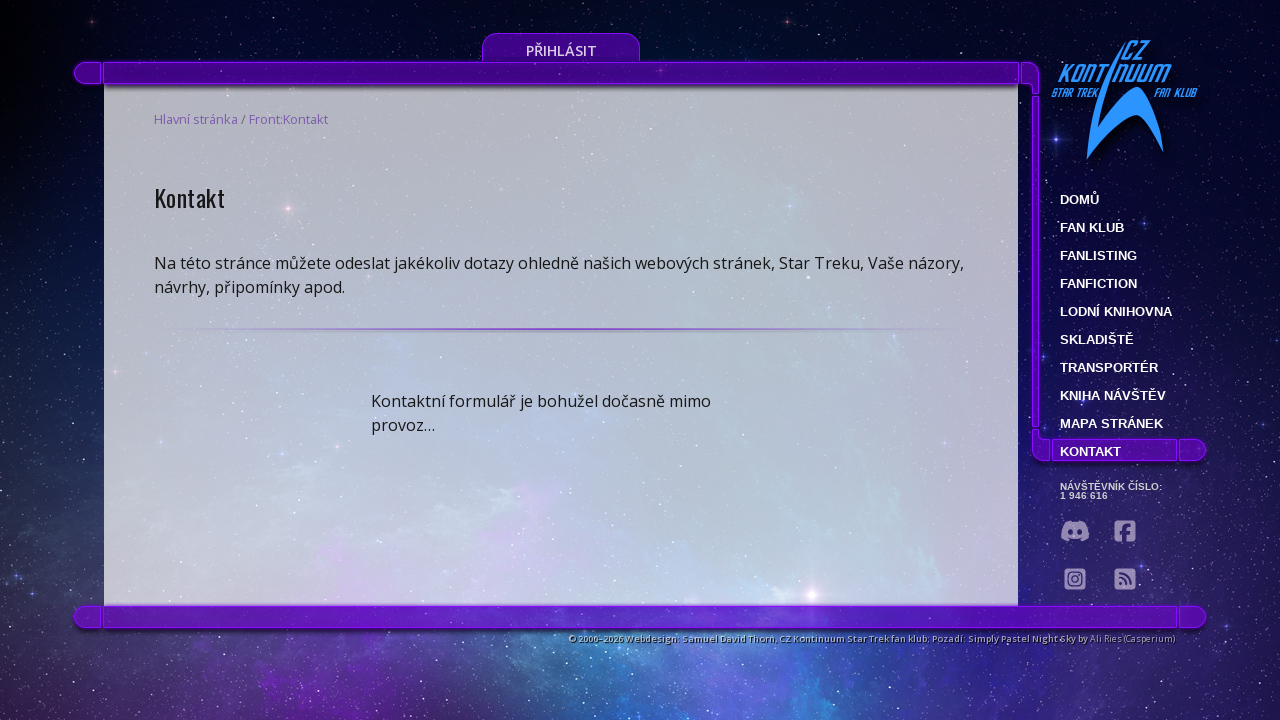

--- FILE ---
content_type: text/html; charset=utf-8
request_url: https://www.kontinuum.cz/kontakt/?backlink=1lgjj
body_size: 5244
content:
<!DOCTYPE html>
<html lang="cs-cz" dir="ltr" prefix="og: https://ogp.me/ns#">
<head>
	<meta charset="utf-8">
	<title>Kontakt ∊Λ∍ CZ Kontinuum Star Trek fan klub</title>
	<meta name="viewport" content="width=device-width, initial-scale=1">
	<meta name="robots" content="index, follow">
	<meta name="application-name" content="CZ Kontinuum online">
	<meta name="author" content="Martin Böhm">
	<meta name="description" lang="cs-cz" content="Největší databáze světa Star Treku v češtině. Star Trek fan klub, akce a setkání">
	<meta property="og:title" content="Kontakt ∊Λ∍ CZ Kontinuum Star Trek fan klub">
	<meta property="og:description" content="Největší databáze světa Star Treku v češtině.">
	<meta property="og:type" content="website">
	<meta property="og:url" content="https://www.kontinuum.cz/kontakt/">
	<meta property="og:image" content="https://www.kontinuum.cz/images/lcars/background/ogImage-default.jpg">
	<link rel="canonical" href="https://www.kontinuum.cz/kontakt/">
	<link rel="apple-touch-icon" sizes="57x57" href="/apple-touch-icon-57x57.png">
	<link rel="apple-touch-icon" sizes="60x60" href="/apple-touch-icon-60x60.png">
	<link rel="apple-touch-icon" sizes="72x72" href="/apple-touch-icon-72x72.png">
	<link rel="apple-touch-icon" sizes="76x76" href="/apple-touch-icon-76x76.png">
	<link rel="apple-touch-icon" sizes="114x114" href="/apple-touch-icon-114x114.png">
	<link rel="apple-touch-icon" sizes="120x120" href="/apple-touch-icon-120x120.png">
	<link rel="apple-touch-icon" sizes="144x144" href="/apple-touch-icon-144x144.png">
	<link rel="apple-touch-icon" sizes="152x152" href="/apple-touch-icon-152x152.png">
	<link rel="apple-touch-icon" sizes="180x180" href="/apple-touch-icon-180x180.png">
	<link rel="icon" type="image/png" href="/favicon-32x32.png" sizes="32x32">
	<link rel="icon" type="image/png" href="/android-chrome-192x192.png" sizes="192x192">
	<link rel="icon" type="image/png" href="/favicon-96x96.png" sizes="96x96">
	<link rel="icon" type="image/png" href="/favicon-16x16.png" sizes="16x16">
	<link rel="manifest" href="/manifest.json">
	<meta name="msapplication-TileColor" content="#6600cc">
	<meta name="msapplication-TileImage" content="/mstile-144x144.png">
	<meta name="theme-color" content="#ffffff">
	<link rel="alternate" type="application/rss+xml" href="https://www.kontinuum.cz/rss.php" title="CZ Kontinuum Star Trek fan klub">
	<link rel="preconnect" href="https://fonts.gstatic.com">
	<link href="https://fonts.googleapis.com/css2?family=Oswald&display=swap" rel="stylesheet" media="screen">
	<link rel="stylesheet" href="https://code.jquery.com/ui/1.12.1/themes/smoothness/jquery-ui.css" type="text/css" media="screen">
	<script src="https://www.kontinuum.cz/assets/app-TOJ_80Ra.js" type="module" crossorigin></script><link rel="stylesheet" href="https://www.kontinuum.cz/assets/app-tSnVePI8.css" crossorigin>
	<link rel="stylesheet" href="https://www.kontinuum.cz/js/easybox/styles/glow/easybox.min.css?v=1477155375">
</head>
<body style="--body-background-image: url(/images/lcars/background/simply_pastel_night_sky_by_moonchilde.jpg);">



<div id="centerer">
		<div id="user-dashboard">
				<a href="/login" class="login-button">Přihlásit</a>
		</div>
		<div id="top">
			<img src="/images/lcars/top-viii.png" alt="lcars">
				<div id="seasons">
					<a href="/">
					<img src="/images/lcars/logo_czk.png" alt="logo" id="logo-czk" style="width: 170px; height: 140px;">
					</a>
				</div>
		</div>
		<div id="content">
			<div id="content-text">
				<div class="drobecky">
						<a href="/">Hlavní stránka</a>
						/
						<a href="/kontakt/">Front:Kontakt</a>
										</div>
<h1>Kontakt</h1>
<p>Na této stránce můžete odeslat jakékoliv dotazy ohledně našich webových stránek, Star Treku, Vaše názory, návrhy, připomínky apod.</p>
<img src="/images/lcars/divider.png" alt="divider">
<div style="width: 380px; margin: auto; padding-top: 50px;">
	Kontaktní formulář je bohužel dočasně mimo provoz…
</div>
			</div> <!-- div content-text -->
			<aside>
<div id="menu-top">&nbsp;</div>
<div id="menu" class="m-kontakt">
	<nav>
		<a href="/">Domů</a>
		<a href="/fanklub/">Fan klub</a>
		<a href="/fanlisting">fanlisting</a>
		<a href="/fanfiction/">Fanfiction</a>
		<a href="/databaze/">Lodní knihovna</a>
		<a href="/skladiste/">Skladiště</a>
		<a href="/transporter/">Transportér</a>
		<a href="/kniha-navstev">Kniha návštěv</a>
		<a href="/mapa-stranek/">Mapa stránek</a>
		<a href="/kontakt/">Kontakt</a>
	</nav>
	<div title="CZ Kontinuum počítadlo" class="counter">
		Návštěvník číslo:<br>
		1 946 616
	</div>
	<div class="social-media">
		<a href="https://discord.gg/KF47ZhcDpy" title="Discord komunita" class="discord" target="_blank" rel="noreferrer"><svg xmlns="http://www.w3.org/2000/svg" viewBox="0 0 640 640"><!--!Font Awesome Free 7.0.0 by @fontawesome - https://fontawesome.com License - https://fontawesome.com/license/free Copyright 2025 Fonticons, Inc.--><path d="M524.5 133.8C524.3 133.5 524.1 133.2 523.7 133.1C485.6 115.6 445.3 103.1 404 96C403.6 95.9 403.2 96 402.9 96.1C402.6 96.2 402.3 96.5 402.1 96.9C396.6 106.8 391.6 117.1 387.2 127.5C342.6 120.7 297.3 120.7 252.8 127.5C248.3 117 243.3 106.8 237.7 96.9C237.5 96.6 237.2 96.3 236.9 96.1C236.6 95.9 236.2 95.9 235.8 95.9C194.5 103 154.2 115.5 116.1 133C115.8 133.1 115.5 133.4 115.3 133.7C39.1 247.5 18.2 358.6 28.4 468.2C28.4 468.5 28.5 468.7 28.6 469C28.7 469.3 28.9 469.4 29.1 469.6C73.5 502.5 123.1 527.6 175.9 543.8C176.3 543.9 176.7 543.9 177 543.8C177.3 543.7 177.7 543.4 177.9 543.1C189.2 527.7 199.3 511.3 207.9 494.3C208 494.1 208.1 493.8 208.1 493.5C208.1 493.2 208.1 493 208 492.7C207.9 492.4 207.8 492.2 207.6 492.1C207.4 492 207.2 491.8 206.9 491.7C191.1 485.6 175.7 478.3 161 469.8C160.7 469.6 160.5 469.4 160.3 469.2C160.1 469 160 468.6 160 468.3C160 468 160 467.7 160.2 467.4C160.4 467.1 160.5 466.9 160.8 466.7C163.9 464.4 167 462 169.9 459.6C170.2 459.4 170.5 459.2 170.8 459.2C171.1 459.2 171.5 459.2 171.8 459.3C268 503.2 372.2 503.2 467.3 459.3C467.6 459.2 468 459.1 468.3 459.1C468.6 459.1 469 459.3 469.2 459.5C472.1 461.9 475.2 464.4 478.3 466.7C478.5 466.9 478.7 467.1 478.9 467.4C479.1 467.7 479.1 468 479.1 468.3C479.1 468.6 479 468.9 478.8 469.2C478.6 469.5 478.4 469.7 478.2 469.8C463.5 478.4 448.2 485.7 432.3 491.6C432.1 491.7 431.8 491.8 431.6 492C431.4 492.2 431.3 492.4 431.2 492.7C431.1 493 431.1 493.2 431.1 493.5C431.1 493.8 431.2 494 431.3 494.3C440.1 511.3 450.1 527.6 461.3 543.1C461.5 543.4 461.9 543.7 462.2 543.8C462.5 543.9 463 543.9 463.3 543.8C516.2 527.6 565.9 502.5 610.4 469.6C610.6 469.4 610.8 469.2 610.9 469C611 468.8 611.1 468.5 611.1 468.2C623.4 341.4 590.6 231.3 524.2 133.7zM222.5 401.5C193.5 401.5 169.7 374.9 169.7 342.3C169.7 309.7 193.1 283.1 222.5 283.1C252.2 283.1 275.8 309.9 275.3 342.3C275.3 375 251.9 401.5 222.5 401.5zM417.9 401.5C388.9 401.5 365.1 374.9 365.1 342.3C365.1 309.7 388.5 283.1 417.9 283.1C447.6 283.1 471.2 309.9 470.7 342.3C470.7 375 447.5 401.5 417.9 401.5z"></path></svg></a>
		<a href="https://www.facebook.com/startrekfanklub" title="Facebook CZ Kontinuum" class="facebook" target="_blank" rel="noreferrer">
			<svg xmlns="http://www.w3.org/2000/svg" viewBox="0 0 640 640"><!--!Font Awesome Free 7.0.0 by @fontawesome - https://fontawesome.com License - https://fontawesome.com/license/free Copyright 2025 Fonticons, Inc.--><path d="M160 96C124.7 96 96 124.7 96 160L96 480C96 515.3 124.7 544 160 544L258.2 544L258.2 398.2L205.4 398.2L205.4 320L258.2 320L258.2 286.3C258.2 199.2 297.6 158.8 383.2 158.8C399.4 158.8 427.4 162 438.9 165.2L438.9 236C432.9 235.4 422.4 235 409.3 235C367.3 235 351.1 250.9 351.1 292.2L351.1 320L434.7 320L420.3 398.2L351 398.2L351 544L480 544C515.3 544 544 515.3 544 480L544 160C544 124.7 515.3 96 480 96L160 96z"></path></svg>
		</a>
		<a href="https://www.instagram.com/czkontinuum/" title="Instagram CZ Kontinuum" class="instagram" target="_blank" rel="noreferrer">
			<svg xmlns="http://www.w3.org/2000/svg" viewBox="0 0 640 640"><!--!Font Awesome Free 7.0.0 by @fontawesome - https://fontawesome.com License - https://fontawesome.com/license/free Copyright 2025 Fonticons, Inc.--><path d="M290.4 275.7C274 286 264.5 304.5 265.5 323.8C266.6 343.2 278.2 360.4 295.6 368.9C313.1 377.3 333.8 375.5 349.6 364.3C366 354 375.5 335.5 374.5 316.2C373.4 296.8 361.8 279.6 344.4 271.1C326.9 262.7 306.2 264.5 290.4 275.7zM432.7 207.3C427.5 202.1 421.2 198 414.3 195.3C396.2 188.2 356.7 188.5 331.2 188.8C327.1 188.8 323.3 188.9 320 188.9C316.7 188.9 312.8 188.9 308.6 188.8C283.1 188.5 243.8 188.1 225.7 195.3C218.8 198 212.6 202.1 207.3 207.3C202 212.5 198 218.8 195.3 225.7C188.2 243.8 188.6 283.4 188.8 308.9C188.8 313 188.9 316.8 188.9 320C188.9 323.2 188.9 327 188.8 331.1C188.6 356.6 188.2 396.2 195.3 414.3C198 421.2 202.1 427.4 207.3 432.7C212.5 438 218.8 442 225.7 444.7C243.8 451.8 283.3 451.5 308.8 451.2C312.9 451.2 316.7 451.1 320 451.1C323.3 451.1 327.2 451.1 331.4 451.2C356.9 451.5 396.2 451.9 414.3 444.7C421.2 442 427.4 437.9 432.7 432.7C438 427.5 442 421.2 444.7 414.3C451.9 396.3 451.5 356.9 451.2 331.3C451.2 327.1 451.1 323.2 451.1 319.9C451.1 316.6 451.1 312.8 451.2 308.5C451.5 283 451.9 243.6 444.7 225.5C442 218.6 437.9 212.4 432.7 207.1L432.7 207.3zM365.6 251.8C383.7 263.9 396.2 282.7 400.5 304C404.8 325.3 400.3 347.5 388.2 365.6C382.2 374.6 374.5 382.2 365.6 388.2C356.7 394.2 346.6 398.3 336 400.4C314.7 404.6 292.5 400.2 274.4 388.1C256.3 376 243.8 357.2 239.5 335.9C235.2 314.6 239.7 292.4 251.7 274.3C263.7 256.2 282.6 243.7 303.9 239.4C325.2 235.1 347.4 239.6 365.5 251.6L365.6 251.6zM394.8 250.5C391.7 248.4 389.2 245.4 387.7 241.9C386.2 238.4 385.9 234.6 386.6 230.8C387.3 227 389.2 223.7 391.8 221C394.4 218.3 397.9 216.5 401.6 215.8C405.3 215.1 409.2 215.4 412.7 216.9C416.2 218.4 419.2 220.8 421.3 223.9C423.4 227 424.5 230.7 424.5 234.5C424.5 237 424 239.5 423.1 241.8C422.2 244.1 420.7 246.2 419 248C417.3 249.8 415.1 251.2 412.8 252.2C410.5 253.2 408 253.7 405.5 253.7C401.7 253.7 398 252.6 394.9 250.5L394.8 250.5zM544 160C544 124.7 515.3 96 480 96L160 96C124.7 96 96 124.7 96 160L96 480C96 515.3 124.7 544 160 544L480 544C515.3 544 544 515.3 544 480L544 160zM453 453C434.3 471.7 411.6 477.6 386 478.9C359.6 480.4 280.4 480.4 254 478.9C228.4 477.6 205.7 471.7 187 453C168.3 434.3 162.4 411.6 161.2 386C159.7 359.6 159.7 280.4 161.2 254C162.5 228.4 168.3 205.7 187 187C205.7 168.3 228.5 162.4 254 161.2C280.4 159.7 359.6 159.7 386 161.2C411.6 162.5 434.3 168.3 453 187C471.7 205.7 477.6 228.4 478.8 254C480.3 280.3 480.3 359.4 478.8 385.9C477.5 411.5 471.7 434.2 453 452.9L453 453z"></path></svg>
		</a>
		<a href="https://www.kontinuum.cz/rss.php" title="RSS aktualizací" class="rss" target="_blank">
			<svg xmlns="http://www.w3.org/2000/svg" viewBox="0 0 640 640"><!--!Font Awesome Free 7.0.0 by @fontawesome - https://fontawesome.com License - https://fontawesome.com/license/free Copyright 2025 Fonticons, Inc.--><path d="M160 96C124.7 96 96 124.7 96 160L96 480C96 515.3 124.7 544 160 544L480 544C515.3 544 544 515.3 544 480L544 160C544 124.7 515.3 96 480 96L160 96zM192 200C192 186.7 202.7 176 216 176C353 176 464 287 464 424C464 437.3 453.3 448 440 448C426.7 448 416 437.3 416 424C416 313.5 326.5 224 216 224C202.7 224 192 213.3 192 200zM192 296C192 282.7 202.7 272 216 272C299.9 272 368 340.1 368 424C368 437.3 357.3 448 344 448C330.7 448 320 437.3 320 424C320 366.6 273.4 320 216 320C202.7 320 192 309.3 192 296zM192 416C192 398.3 206.3 384 224 384C241.7 384 256 398.3 256 416C256 433.7 241.7 448 224 448C206.3 448 192 433.7 192 416z"></path></svg>
		</a>
	</div>
</div><!-- menu -->
<label id="nav-button">
	<img src="/images/lcars/nav-button.png" alt="Navigation button">
	<input type="checkbox">
</label>
			</aside>
		</div> <!-- content -->
		<div class="clearAll"></div>
		<div id="bottom">
			<p id="bgCopyright">&copy; 2000–2026 Webdesign: Samuel David Thorn, CZ Kontinuum Star Trek fan klub; Pozadí: Simply Pastel Night Sky by
				<a href="https://www.deviantart.com/casperium" target="_blank" rel="noreferrer">Ali Ries (Casperium)</a>
			</p>
		</div>
</div> <!-- div.centerer -->
	<script src="https://code.jquery.com/jquery-3.6.0.min.js"></script>
	<script src="https://code.jquery.com/ui/1.12.1/jquery-ui.min.js"></script>
	<script src="https://www.kontinuum.cz/js/Naja.min.js?v=1754847205"></script>
	<script src="https://www.kontinuum.cz/js/easybox/distrib.min.js?v=1477155368"></script>
	<script>
		document.addEventListener('DOMContentLoaded', () => {
			naja.uiHandler.selector = '.najax';
			//var spinner = document.getElementsByClassName('spinner');
			var ajaxOverlay = null;
			var spinner = document.createElement('div');
			spinner.classList.add('spinner');
			spinner.style.display = 'block';
			spinner.style.position = 'absolute';
			spinner.style.left = '50%';		naja.uiHandler.addEventListener('interaction', (event) => {
				ajaxOverlay = event.detail.element.dataset.ajaxOverlay;
				if (ajaxOverlay) {
					ajaxOverlay = document.getElementById(ajaxOverlay);
					ajaxOverlay.style.transition = 'opacity 0.25s';
				}
			});
			naja.addEventListener('before', (event) => {
				if (event.detail.data && event.detail.data.ajaxOverlay) {
					ajaxOverlay = document.getElementById(event.detail.data.ajaxOverlay);
					ajaxOverlay.style.transition = 'opacity 0.25s';
				}
				if (ajaxOverlay) {
					ajaxOverlay.style.opacity = '0.5';
					ajaxOverlay.prepend(spinner);
				}
			});
			naja.addEventListener('complete', () => {
				if (ajaxOverlay) {
					ajaxOverlay.style.opacity = '1';
				}
				if (typeof initBindings === "function") {
					initBindings();
				}
			});
			naja.initialize({
				//history: false
			});
		});	//<div class="spinner" style="display: none;"></div>
	if ($().jquery !== "3.6.0") $.noConflict(true);
		var bgHeight = 1413;
		//var docHeight = $(document).height();
		//var scHeight = $(window).height();
		//ratio = (docHeight - scHeight) / (bgHeight - scHeight);
		//if (ratio < 1) ratio = 2;
		$(window).scroll(function () {
			var docHeight = $(document).height();
			var scHeight = $(window).height();
			ratio = (docHeight - scHeight) / (bgHeight - scHeight);
			if (ratio < 1) ratio = 2;
			if (scHeight < bgHeight) {
				var yPos = -($(window).scrollTop() / ratio);
				//console.log(docHeight + ', ' + scHeight + ', ' + $(window).scrollTop() + ', ' + yPos);
				// Put together our final background position
				var coords = '50% ' + yPos + 'px';				// Move the background
				$("body").css({ backgroundPosition: coords });
			}
		});
	</script>
	<script type="application/json" id="easyOptions">
		{
			"global": {
				"dragDrop": false
			}
		}
	
	</script>
	<script src="https://www.google.com/recaptcha/api.js" async defer></script>
	<script src="//nette.github.io/resources/js/netteForms.min.js"></script>
</body>
</html>
